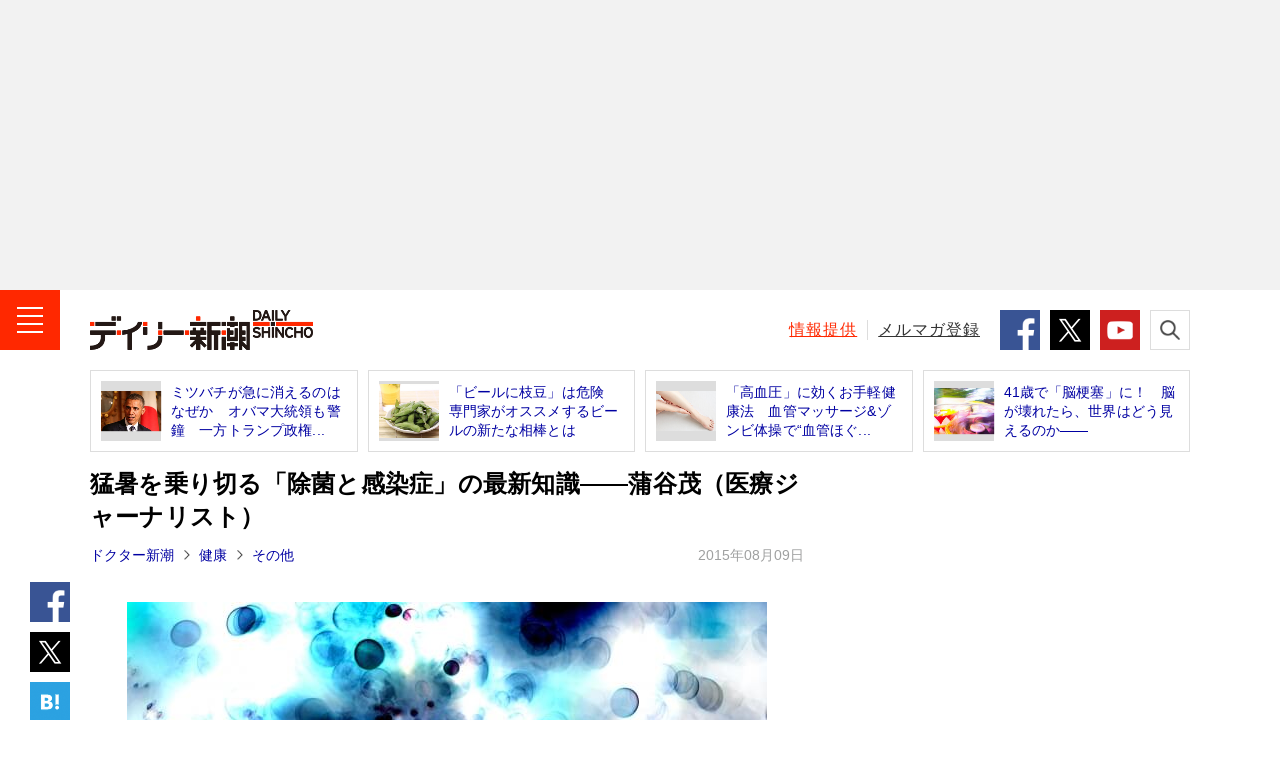

--- FILE ---
content_type: text/html; charset=UTF-8
request_url: https://www.dailyshincho.jp/article/2015/08090815/?all=1
body_size: 17235
content:
<!DOCTYPE html>
<html lang="ja">

<head>
  <meta charset="utf-8">
  <meta name="keywords" content="健康／医療／介護,科学,ウイルス,除菌／抗菌／殺菌,週刊新潮,デイリー新潮,ニュース,速報,週刊誌,国内,社会,政治,政治家,国際,中華人民共和国,中国,韓国,大韓民国,北朝鮮,芸能,エンタメ,子育て,野球,スポーツ,文芸,マンガ,ジャーナリズム,新潮社,shinchosha,出版社,本,書籍,単行本,新書,新潮新書,文庫,新潮文庫,イベント">
  <meta name="description" content="巷には除菌や抗菌、殺菌などの用語が氾濫し、まさに清潔ブームの真っ只中である。…">
    <meta name="robots" content="max-image-preview:large">
  <meta name="dailyshincho:fluct" content="健康／医療／介護,科学,ウイルス,除菌／抗菌／殺菌">
      <meta property="og:title" content="猛暑を乗り切る「除菌と感染症」の最新知識――蒲谷茂（医療ジャーナリスト）（全文） | デイリー新潮">
    <meta property="og:type" content="website">
  <meta property="og:url" content="https://www.dailyshincho.jp/article/2015/08090815/">
  <meta property="og:image" content="https://www.dailyshincho.com/wp-content/uploads/2015/08/1508090815_1.jpg">
  <meta property="og:description" content="巷には除菌や抗菌、殺菌などの用語が氾濫し、まさに清潔ブームの真っ只中である。…">
  <meta property="og:site_name" content="デイリー新潮">

  <meta name="twitter:card" content="summary_large_image" />
  <meta name="twitter:site" content="@dailyshincho" />

      <meta name="viewport" content="width=1200">
    <title>猛暑を乗り切る「除菌と感染症」の最新知識――蒲谷茂（医療ジャーナリスト）（全文） | デイリー新潮</title>

  <link rel="canonical" href="https://www.dailyshincho.jp/article/2015/08090815/">
  <link rel="next" href="https://www.dailyshincho.jp/article/2015/08090815/?all=1&amp;page=2">
  <script type="application/ld+json">
{
    "@context": "http://schema.org",
    "@type": "NewsArticle",
    "mainEntityOfPage": {
        "@type": "WebPage",
        "@id": "https://www.dailyshincho.jp/article/2015/08090815/"
    },
    "image": "https://www.dailyshincho.com/wp-content/uploads/2015/08/1508090815_1.jpg",
    "headline": "猛暑を乗り切る「除菌と感染症」の最新知識――蒲谷茂（医療ジャーナリスト）（全文）",
    "description": "巷には除菌や抗菌、殺菌などの用語が氾濫し、まさに清潔ブームの真っ只中である。…",
    "datePublished": "2015-08-09T08:15:00+0900",
    "dateModified": "2022-07-01T16:51:39+0900",
    "author": {
        "@type": "Organization",
        "name": "デイリー新潮編集部",
        "url": "https://www.dailyshincho.jp/about/",
        "sameAs": [
            "https://www.facebook.com/dailyshincho",
            "https://twitter.com/dailyshincho",
            "https://www.tiktok.com/@dailyshincho",
            "https://www.youtube.com/channel/UCKh1J1QmTFjWXKq6fETir1A"
        ]
    },
    "publisher": {
        "@type": "Organization",
        "name": "デイリー新潮",
        "logo": {
            "@type": "ImageObject",
            "url": "https://www.dailyshincho.jp/common/img/logo_ld-json.png",
            "width": 300,
            "height": 60
        }
    }
}  </script>

<script src="https://cdn.jsdelivr.net/npm/jquery@3.6.0/dist/jquery.min.js" integrity="sha256-/xUj+3OJU5yExlq6GSYGSHk7tPXikynS7ogEvDej/m4=" crossorigin="anonymous"></script>
<script src="https://cdn.jsdelivr.net/npm/jquery.cookie@1.4.1/jquery.cookie.min.js"></script>
<script src="/common/js/check_referrer.js"></script>
<script src="/common/js/ppid.js"></script>
      <script type="text/javascript">
      window.dataLayer = window.dataLayer || [];
      dataLayer.push({
        'id' : '18803',
        'title' : '猛暑を乗り切る「除菌と感染症」の最新知識――蒲谷茂（医療ジャーナリスト）',
        'titleWordCount' : 36,
        'permalink' : 'https://www.dailyshincho.jp/article/2015/08090815/',
        'pubDate' : '2015/08/09',
        'elapsedDays' : 3823,
        'pageType' : 'article',
        'pageNumber' : 1,
        'totalPage' : 3,
        'totalPhotoPage' : 1,
        'wordCount' : 5426,
        'pageWordCount' : 1881, 
        'eyecatch' : 'https://www.dailyshincho.com/wp-content/uploads/2015/08/1508090815_1.jpg',
        'photo' : '', 
        'mainCategory' : ['配信なし'],
        'category' : ['ドクター新潮','健康','その他','食・暮らし','週刊新潮','オピニオン'], 
        'tag' : ['健康／医療／介護','科学','ウイルス','除菌／抗菌／殺菌'],
        'sourceType' : [], 
        'series' : [''],
        'pic' : [], 
        'backnumber' : '2015年8月6日通巻3000号記念特大号',
        'author' : ['蒲谷茂（かばや・しげる）<br />1949年生まれ。健康雑誌の編集長を経てフリーに。著書に『測るだけで大丈夫』『歯は磨くだけでいいのか』『自宅で死にたい』など。']
      });
    </script>
    
<!--
 * Copyright 2023 Google LLC
 *
 * Licensed under the Apache License, Version 2.0 (the "License");
 * you may not use this file except in compliance with the License.
 * You may obtain a copy of the License at
 *
 *      https://www.apache.org/licenses/LICENSE-2.0
 *
 * Unless required by applicable law or agreed to in writing, software
 * distributed under the License is distributed on an "AS IS" BASIS,
 * WITHOUT WARRANTIES OR CONDITIONS OF ANY KIND, either express or implied.
 * See the License for the specific language governing permissions and
 * limitations under the License.
 -->

<!-- Tagsmith, v1.0.1 -->
<script>
(function(b,c){var e=[["test1",.05,.1],["test2",.15,.2],["test3",.25,.3],["test4",.35,.4],["test5",.45,.5],["test6",.533,.566,.599],["test7",.632,.665,.698],["test8",.732,.766,.8],["test9",.825,.85,.875,.9],["test10",.925,.95,.975,1]],g=function(){var d=parseFloat(localStorage.getItem("__tagsmith_ab_factor"));if(isNaN(d)||0>d||1<=d)d=Math.random(),localStorage.setItem("__tagsmith_ab_factor",d.toString());for(var a=0;a<e.length;a++)for(var k=e[a][0],f=1;f<e[a].length;f++)if(d<e[a][f])return k+"_"+
(1===f?"con":"exp"+(f-1));return null}(),h={};b[c]=b[c]||{};b[c].userVariant=function(){return g};b[c].enable=function(d,a){if("all"===a)return!0;if(a.lastIndexOf("_con")+4===a.length||h[a])return!1;h[a]=d;return g===a};b[c].getLogger=function(d,a){return!1};b[c].__debug=function(){return{AB_CONF:e}};g&&(b.googletag=b.googletag||{cmd:[]},c=function(){b.googletag.pubads().setTargeting("tagsmith_ab_variant",g)},b.googletag.cmd instanceof Array?b.googletag.cmd.unshift(c):b.googletag.cmd.push(c))})(window,
"__tagsmith");
</script>
<!-- End Tagsmith -->

    <!-- Google Tag Manager -->
    <script>
      (function(w, d, s, l, i) {
        w[l] = w[l] || [];
        w[l].push({
          'gtm.start': new Date().getTime(),
          event: 'gtm.js'
        });
        var f = d.getElementsByTagName(s)[0],
          j = d.createElement(s),
          dl = l != 'dataLayer' ? '&l=' + l : '';
        j.async = true;
        j.src =
          'https://www.googletagmanager.com/gtm.js?id=' + i + dl;
        f.parentNode.insertBefore(j, f);
      })(window, document, 'script', 'dataLayer', 'GTM-52Z7PD8');
    </script>
    <!-- End Google Tag Manager -->
  

  <script>
  (function(i,s,o,g,r,a,m){i['GoogleAnalyticsObject']=r;i[r]=i[r]||function(){
  (i[r].q=i[r].q||[]).push(arguments)},i[r].l=1*new Date();a=s.createElement(o),
  m=s.getElementsByTagName(o)[0];a.async=1;a.src=g;m.parentNode.insertBefore(a,m)
  })(window,document,'script','//www.google-analytics.com/analytics.js','ga');

  ga('create', 'UA-68049554-1', 'auto');
  ga('send', 'pageview');
  </script>

      <script async src="https://pagead2.googlesyndication.com/pagead/js/adsbygoogle.js"></script>

    <!-- flux -->
    <!-- Fluxタグ -->
    <script type="text/javascript">
      window.pbjs = window.pbjs || {};
      window.pbjs.que = window.pbjs.que || [];
    </script>
    <script async='async' src="https://flux-cdn.com/client/00687/dailyshincho_00793.min.js"></script>
    <!-- /Fluxタグ -->
    <!-- GoogleのDFP -->
    <script type="text/javascript">
      window.googletag = window.googletag || {};
      window.googletag.cmd = window.googletag.cmd || [];
    </script>
    <script async='async' src='https://securepubads.g.doubleclick.net/tag/js/gpt.js'></script>
    <!-- /GoogleのDFP -->
    <!-- Prebid -->
    <script type="text/javascript">
      window.fluxtag = {
        hbUnitPaths: [
                    '/545260871/dailyshincho_PC/ds_p_article_300x250_rectangle_maincolumn1st',
'/545260871/dailyshincho_PC/ds_p_article_300x600_rectangle_rightcolumn1st',
'/545260871/dailyshincho_PC/ds_p_article_336x280_rectangle_rightcolumn2nd',
'/545260871/dailyshincho_PC/ds_p_whole_336x280_rectangle_rightcolumn1st',
'/545260871/dailyshincho_PC/ds_p_whole_300x250_rectangle_leftbottom',
'/545260871/dailyshincho_PC/ds_p_whole_300x250_rectangle_rightbottom',                  ],
        readyBids: {
          prebid: false,
          amazon: false,
          google: false
        },
        failSafeTimeout: 3e3,
        isFn: function isFn(object) {
          var _t = 'Function';
          var toString = Object.prototype.toString;
          return toString.call(object) === '[object ' + _t + ']';
        },
        launchAdServer: function () {
          if (!fluxtag.readyBids.prebid || !fluxtag.readyBids.amazon) {
          return;
          }
          fluxtag.requestAdServer();
        },
        requestAdServer: function () {
          if (!fluxtag.readyBids.google) {
            fluxtag.readyBids.google = true;
            googletag.cmd.push(function () {
              if (!!(pbjs.setTargetingForGPTAsync) && fluxtag.isFn(pbjs.setTargetingForGPTAsync)) {
                pbjs.que.push(function () {
                  pbjs.setTargetingForGPTAsync();
                });
              }
              var hbSlots = [];
              googletag.pubads().getSlots().forEach(function(slot) {
                var unitPath = slot.getAdUnitPath();
                if (window.fluxtag.hbUnitPaths.indexOf(unitPath) !== -1) {
                  hbSlots.push(slot);
                }
              })
              googletag.pubads().refresh(hbSlots);
            });
          }
        }
      };
    </script>
    <!-- /Prebid -->
    <!-- DFP -->
    <script type="text/javascript">
      setTimeout(function() {
        fluxtag.requestAdServer();
      }, fluxtag.failSafeTimeout);
    </script>
    <!-- /DFP -->
    <!-- TAM -->
    <script type="text/javascript">
      ! function (a9, a, p, s, t, A, g) {
        if (a[a9]) return;

        function q(c, r) {
          a[a9]._Q.push([c, r])
        }
        a[a9] = {
          init: function () {
            q("i", arguments)
          },
          fetchBids: function () {
            q("f", arguments)
          },
          setDisplayBids: function () {},
          targetingKeys: function () {
            return []
          },
          _Q: []
        };
        A = p.createElement(s);
        A.async = !0;
        A.src = t;
        g = p.getElementsByTagName(s)[0];
        g.parentNode.insertBefore(A, g)
      }('apstag', window, document, 'script', '//c.amazon-adsystem.com/aax2/apstag.js');
      apstag.init({
        pubID: '5137', //【注意】発行されたpubID
        adServer: 'googletag',
        bidTimeout: 1e3 // 【注意】環境に合わせて数値をご設定してください
      });
      apstag.fetchBids({
        // TAM(UAM)を配信する広告枠を記入
        // 【注意】環境に合わせて枠情報をご設定してください
        slots: [{
                            slotID: 'div-gpt-ad-1603341801703-0',
            slotName: '/545260871/dailyshincho_PC/ds_p_article_300x250_rectangle_maincolumn1st',
            sizes: [
              [300, 250]
            ]
          }, {
            slotID: 'div-gpt-ad-1601545037709-0',
            slotName: '/545260871/dailyshincho_PC/ds_p_article_336x280_rectangle_rightcolumn2nd',
            sizes: [
              [300, 250],
              [336, 280]
            ]
          }, {
                            slotID: 'div-gpt-ad-1634705136316-0',
            slotName: '/545260871/dailyshincho_PC/ds_p_article_300x600_rectangle_rightcolumn1st',
            sizes: [
              [300, 250],
              [336, 280],
              [300, 600]
            ]
          }, {
                            slotID: 'div-gpt-ad-1600416596422-0',
            slotName: '/545260871/dailyshincho_PC/ds_p_whole_336x280_rectangle_rightcolumn1st',
            sizes: [
              [300, 250],
              [336, 280]]
          }, {
            slotID: 'div-gpt-ad-1602213113068-0',
            slotName: '/545260871/dailyshincho_PC/ds_p_whole_300x250_rectangle_leftbottom',
            sizes: [
            [300, 250]
            ]
          }, {
            slotID: 'div-gpt-ad-1602490384362-0',
            slotName: '/545260871/dailyshincho_PC/ds_p_whole_300x250_rectangle_rightbottom',
            sizes: [
            [300, 250]
            ]
        }]
      }, function (bids) {
        googletag.cmd.push(function () {
          apstag.setDisplayBids();
          // TAM(UAM)を呼び出す
          fluxtag.readyBids.amazon = true;
          fluxtag.launchAdServer();
        });
      });
    </script>
    <!-- //TAM -->
    <script type="text/javascript">
      googletag.cmd.push(function () {
        // add slot (defineSoltの記述）
          	
			googletag.defineSlot('/545260871/dailyshincho_PC/ds_p_article_970x250_billboard_1st', [970, 250], 'div-gpt-ad-1768291019937-0').addService(googletag.pubads());
		googletag.defineSlot('/545260871/dailyshincho_PC/ds_p_article_300x250_rectangle_maincolumn1st', [300, 250], 'div-gpt-ad-1603341801703-0').addService(googletag.pubads());

						
						
				googletag.defineSlot('/545260871/dailyshincho_PC/ds_p_whole_336x280_rectangle_rightcolumn1st', [[336, 280], [300, 250]], 'div-gpt-ad-1600416596422-0').addService(googletag.pubads());		
				googletag.defineSlot('/545260871/dailyshincho_PC/ds_p_article_336x280_rectangle_rightcolumn2nd', [[300, 250], [336, 280]], 'div-gpt-ad-1601545037709-0').addService(googletag.pubads());		
		googletag.defineSlot('/545260871/dailyshincho_PC/ds_p_article_300x600_rectangle_rightcolumn1st', [[300, 250], [336, 280], [300, 600]], 'div-gpt-ad-1634705136316-0').addService(googletag.pubads());

	

          
			
	

        googletag.pubads().enableSingleRequest();
        googletag.pubads().disableInitialLoad();

        if($.cookie('ppid_optout') == null){
          var ppid = $.cookie('ppid');
          if(ppid != null){
            googletag.pubads().setPublisherProvidedId(ppid);
          }
        }

                  googletag.pubads().setTargeting("pageType", "article");
                googletag.pubads().setTargeting("referrer_daily", cr.getKey());
        googletag.pubads().setTargeting("mode", "PC");
        googletag.enableServices();

        var nonHBSlots = [];
        googletag.pubads().getSlots().forEach(function(slot) {
          var unitPath = slot.getAdUnitPath()
          if (window.fluxtag.hbUnitPaths.indexOf(unitPath) === -1) {
              nonHBSlots.push(slot);
          }
        })
        // HB対象外の広告を取得する
        if (nonHBSlots.length > 0) {
          googletag.pubads().refresh(nonHBSlots);
        }
        
        // Prebidが呼び出せる状態の場合
        if (!!(window.pbFlux) && !!(window.pbFlux.prebidBidder) && fluxtag.isFn(window.pbFlux.prebidBidder)) {
          pbjs.que.push(function () {
            window.pbFlux.prebidBidder();
          });
        } else {
          // Prebidが呼び出せない場合、すぐにGAMを呼び出す
          fluxtag.readyBids.prebid = true;
          fluxtag.launchAdServer();
        }
      });
    </script>
  <!-- /flux -->

    

<script type="text/javascript">
  window._taboola = window._taboola || [];
      _taboola.push({article:'auto'});
      !function (e, f, u, i) {
    if (!document.getElementById(i)){
      e.async = 1;
      e.src = u;
      e.id = i;
      f.parentNode.insertBefore(e, f);
    }
  }(document.createElement('script'),
  document.getElementsByTagName('script')[0],
  '//cdn.taboola.com/libtrc/dailyshincho/loader.js',
  'tb_loader_script');
  if(window.performance && typeof window.performance.mark == 'function')
    {window.performance.mark('tbl_ic');}
</script>


  <link rel="shortcut icon" href="/favicon.ico">
  <link rel="apple-touch-icon" sizes="180x180" href="/apple-touch-icon.png">
  <link rel="icon" type="image/png" sizes="32x32" href="/favicon-32x32.png">
  <link rel="icon" type="image/png" sizes="16x16" href="/favicon-16x16.png">
  <link rel="manifest" href="/manifest.json">
  <meta name="msapplication-TileColor" content="#ffffff">
  <meta name="msapplication-TileImage" content="/mstile-150x150.png">
  <meta name="theme-color" content="#ffffff">

  <link rel="stylesheet" href="/common/css/style.min.css">
  <link rel="stylesheet" href="/common/css/daily.css">


</head>
  <body class="article" id="article">

		<!-- Google Tag Manager (noscript) -->
		<noscript><iframe src="https://www.googletagmanager.com/ns.html?id=GTM-52Z7PD8"
		height="0" width="0" style="display:none;visibility:hidden"></iframe></noscript>
		<!-- End Google Tag Manager (noscript) -->
<script src="//d.adlpo.com/842/2963/js/smartadlpo.js" type="text/javascript"></script>


<header class="l-header" id="js-header">
			      <aside class="c-box-ad--gray billbord-spacer">
        <!-- /545260871/dailyshincho_PC/ds_p_article_970x250_billboard_1st -->
        <div id="div-gpt-ad-1768291019937-0" style="min-width: 970px; min-height: 250px">
          <script>
            googletag.cmd.push(function () {
              googletag.display('div-gpt-ad-1768291019937-0');
            });
          </script>
        </div>
      </aside>
				<div class="l-header__contents">
		<div class="l-header__inner">
							<div class="l-header__logo"><a class="l-header__link" href="/"><img class="l-header__image" src="/common/img/logo.png" alt="デイリー新潮 - DAILY SHINCHO"></a></div>
						<button class="l-header__button--menu"><img class="l-header__image" src="/common/img/icon_menu.png" alt="メニュー"></button>
			
			<div class="l-header__right">
				<p class="l-header__text"><a class="l-header__link--red" href="/confidential/">情報提供</a></p>
				<p class="l-header__text"><a class="l-header__link" href="/mailmag/">メルマガ登録</a></p>
				<ul class="c-list-sns--sm">
					<li class="c-list-sns__item"><a class="c-list-sns__link--facebook" href="https://www.facebook.com/dailyshincho" target="_blank"><img class="c-list-sns__image" src="/common/img/icon_facebook.png" alt="Facebook" /></a></li>
					<li class="c-list-sns__item"><a class="c-list-sns__link--twitter" href="https://twitter.com/dailyshincho" target="_blank"><img class="c-list-sns__image" src="/common/img/icon_x_square.png" alt="X" /></a></li>
					<li class="c-list-sns__item"><a class="c-list-sns__link--youtube" href="https://www.youtube.com/channel/UCKh1J1QmTFjWXKq6fETir1A" target="_blank"><img class="c-list-sns__image" src="/common/img/icon_youtube.png" alt="YouTube" /></a></li>
				</ul>
				<button class="l-header__button--search"><img class="l-header__image" src="/common/img/icon_search.png" alt="検索"></button>
			</div>
		</div>
		<div class="p-search">
			<form class="p-search__form" role="search" action="/search/" method="get">
				<input class="p-search__input" type="search" id="kw" name="kw" placeholder="キーワードを検索">
				<button class="p-search__button" type="submit" id="searchsubmit"><img class="p-search__image" src="/common/img/icon_search.png" alt="検索"></button>
			</form>
		</div>
	</div>
</header>
<!-- /l-header -->

<!-- l-menu -->
<div class="l-menu" id="l-menu">
	<button class="l-menu__button"><img class="l-menu__image" src="/common/img/icon_close.png" alt="閉じる"></button>
	<div class="l-menu__contents">
				<p class="l-menu__logo"><a class="l-menu__link" href="/"><img class="l-menu__image" src="/common/img/logo.png" alt="デイリー新潮 - DAILY SHINCHO"></a></p>
				<nav class="l-menu__navigation">

			
			<p class="l-menu__item"><a class="l-menu__link js-top" href="/">トップ</a></p>
			<p class="l-menu__item"><a class="l-menu__link js-article" href="/article/">新着</a></p>
			<p class="l-menu__item"><a class="l-menu__link js-ranking" href="/ranking/">人気</a></p>
			<p class="l-menu__item"><a class="l-menu__link js-wadai" href="/tag/ニュース解説/">話題</a></p>
			<p class="l-menu__item"><a class="l-menu__link js-soci" href="/dom/soci/">社会</a></p>
			<p class="l-menu__item"><a class="l-menu__link js-pol" href="/dom/pol/">政治</a></p>
			<p class="l-menu__item"><a class="l-menu__link js-int" href="/int/">国際</a></p>
			<p class="l-menu__item"><a class="l-menu__link js-ent" href="/ent/">エンタメ</a></p>
			<p class="l-menu__item"><a class="l-menu__link js-life" href="/life/">ライフ</a></p>
			<p class="l-menu__item"><a class="l-menu__link js-bus" href="/bus/">ビジネス</a></p>
			<p class="l-menu__item"><a class="l-menu__link js-spo" href="/spo/">スポーツ</a></p>
			<p class="l-menu__item"><a class="l-menu__link js-spe" href="/spe_list/">連載</a></p>
			<p class="l-menu__item"><a class="l-menu__link js-freemanga" href="/freemanga/">無料マンガ</a></p>
			<p class="l-menu__item"><a class="l-menu__link js-drshincho" href="/drshincho/">ドクター新潮</a></p>
			<p class="l-menu__item"><a class="l-menu__link c-icon-provide" href="/confidential/">「週刊新潮」に情報提供する</a></p>
		</nav>

		<dl class="l-menu__box">
			<dt class="l-menu__title">デイリー新潮をフォローする</dt>
			<dd class="c-list-sns--md">
				<div class="c-list-sns__item"><a class="c-list-sns__link--facebook" href="https://www.facebook.com/dailyshincho" target="_blank"><img class="c-list-sns__image" src="/common/img/icon_facebook.png" alt="Facebook" /></a></div>
				<div class="c-list-sns__item"><a class="c-list-sns__link--twitter" href="https://twitter.com/dailyshincho" target="_blank"><img class="c-list-sns__image" src="/common/img/icon_x_square.png" alt="X" /></a></div>
				<div class="c-list-sns__item"><a class="c-list-sns__link--ticktok" href="https://www.tiktok.com/@dailyshincho" target="_blank"><img class="c-list-sns__image" src="/common/img/icon_tiktok.gif" alt="TikTok" /></a></div>
				<div class="c-list-sns__item"><a class="c-list-sns__link--youtube" href="https://www.youtube.com/channel/UCKh1J1QmTFjWXKq6fETir1A" target="_blank"><img class="c-list-sns__image" src="/common/img/icon_youtube.png" alt="YouTube" /></a></div>
			</dd>
		</dl>
		<dl class="l-menu__box">
			<dt class="l-menu__title">「週刊新潮」の発売前日に<strong class="l-menu__strong">速報</strong>が届く！</dt>
			<dd class="l-menu__entry"><a class="l-menu__link c-icon-mail" href="/mailmag/">メールマガジン登録</a></dd>
		</dl>
		<p class="l-menu__text"><a class="l-menu__link" href="/about/">デイリー新潮とは？</a></p>
		<p class="l-menu__text"><a class="l-menu__link" href="https://reg31.smp.ne.jp/regist/is?SMPFORM=lhph-ojthq-e826e76271dd0d395f1c80d45b78401a" target="_blank">広告掲載について</a></p>
		<p class="l-menu__text"><a class="l-menu__link" href="https://reg31.smp.ne.jp/regist/is?SMPFORM=lhph-ojsem-02320691cc60eae5202412d0cd43933a" target="_blank">お問い合わせ</a></p>
		<p class="l-menu__text"><a class="l-menu__link" href="/copyright/">著作権・リンクについて</a></p>
		<p class="l-menu__text"><a class="l-menu__link" href="/copyright/#order">ご購入について</a></p>
		<p class="l-menu__text"><a class="l-menu__link" href="https://www.shinchosha.co.jp/help/menseki.html" target="_blank">免責事項</a></p>
		<p class="l-menu__text"><a class="l-menu__link" href="https://www.shinchosha.co.jp/help/policy_j.html" target="_blank">プライバシーポリシー</a></p>
		<p class="l-menu__text"><a class="l-menu__link" href="/datapolicy/">データポリシー</a></p>
		<p class="l-menu__text"><a class="l-menu__link" href="https://www.shinchosha.co.jp/info/" target="_blank">運営：株式会社新潮社</a></p>
		<p class="l-menu__copyright"><small class="l-menu__small">Copyright © SHINCHOSHA All Rights Reserved.<br>すべての画像・データについて無断転用・無断転載を禁じます。</small></p>
	</div>
</div>
<!-- l-container -->
<div class="l-container">



<!-- l-contents -->
<aside class="l-contents">
<ul class="c-list-article--border">
<li class="c-list-article__item"><a class="c-list-article__link" href="https://www.dailyshincho.jp/article/2018/06210731/?all=1">
<div class="c-list-article__thumbnail"><img class="c-list-article__image" src="https://www.dailyshincho.com/wp-content/uploads/2018/06/1806250731_2-345x231.jpg" alt=""></div>
<p class="c-list-article__caption">ミツバチが急に消えるのはなぜか　オバマ大統領も警鐘　一方トランプ政権...</p></a></li>
<li class="c-list-article__item"><a class="c-list-article__link" href="https://www.dailyshincho.jp/article/2015/08250700/">
<div class="c-list-article__thumbnail"><img class="c-list-article__image" src="/image/banner/15/08250700.jpg" alt=""></div>
<p class="c-list-article__caption">「ビールに枝豆」は危険　専門家がオススメするビールの新たな相棒とは</p></a></li>
<li class="c-list-article__item"><a class="c-list-article__link" href="https://www.dailyshincho.jp/article/2017/08130802/">
<div class="c-list-article__thumbnail"><img class="c-list-article__image" src="https://www.dailyshincho.com/wp-content/uploads/2017/08/1708130802_1.jpg" alt=""></div>
<p class="c-list-article__caption">「高血圧」に効くお手軽健康法　血管マッサージ&ゾンビ体操で“血管ほぐ...</p></a></li>
<li class="c-list-article__item"><a class="c-list-article__link" href="https://www.dailyshincho.jp/article/2016/06240603/?all=1">
<div class="c-list-article__thumbnail"><img class="c-list-article__image" src="https://www.dailyshincho.com/wp-content/uploads/2016/06/1809031800_1-345x259.jpg" alt=""></div>
<p class="c-list-article__caption">41歳で「脳梗塞」に！　脳が壊れたら、世界はどう見えるのか――</p></a></li>
</ul>
</aside>
<!-- /l-contents -->

<!-- l-contents -->
<div class="l-contents">
<!-- l-contents__main -->
<main class="l-contents__main">
<!-- l-contents__article -->
<article class="l-contents__article">

<h1 class="c-title--single">猛暑を乗り切る「除菌と感染症」の最新知識――蒲谷茂（医療ジャーナリスト）</h1>

<div class="c-text-date">
	<p class="c-text-date__left">
			<strong class="c-text-date__strong"><a href="/drshincho/">ドクター新潮</a></strong>
							<strong class="c-text-date__strong"><a href="https://www.dailyshincho.jp/drshincho/health/">健康</a></strong>	<strong class="c-text-date__strong"><a href="https://www.dailyshincho.jp/drshincho/health/health_etc/">その他</a></strong>		</p>
	<time datetime="2015-08-09T08:15:00+09:00" itemprop="datePublished" class="c-text-date__right">2015年08月09日</time>
	</div>
<ul class="c-list-sns--vertical">
<li class="c-list-sns__item"><a class="c-list-sns__link--facebook" href="https://www.facebook.com/share.php?u=https://www.dailyshincho.jp/article/2015/08090815/" target="_blank"><img class="c-list-sns__image" src="/common/img/icon_facebook.png" alt="シェア"/></a></li>
<li class="c-list-sns__item"><a class="c-list-sns__link--twitter" href="https://twitter.com/intent/tweet?url=https://www.dailyshincho.jp/article/2015/08090815/&text=%E7%8C%9B%E6%9A%91%E3%82%92%E4%B9%97%E3%82%8A%E5%88%87%E3%82%8B%E3%80%8C%E9%99%A4%E8%8F%8C%E3%81%A8%E6%84%9F%E6%9F%93%E7%97%87%E3%80%8D%E3%81%AE%E6%9C%80%E6%96%B0%E7%9F%A5%E8%AD%98%E2%80%95%E2%80%95%E8%92%B2%E8%B0%B7%E8%8C%82%EF%BC%88%E5%8C%BB%E7%99%82%E3%82%B8%E3%83%A3%E3%83%BC%E3%83%8A%E3%83%AA%E3%82%B9%E3%83%88%EF%BC%89&hashtags=デイリー新潮" target="_blank"><img class="c-list-sns__image" src="/common/img/icon_x_square.png" alt="ポスト"/></a></li>
<!--<li class="c-list-sns__item"><a class="c-list-sns__link--google" href="https://plus.google.com/share?url=https://www.dailyshincho.jp/article/2015/08090815/" target="_blank"><img class="c-list-sns__image" src="/common/img/icon_google.png" alt="共有"/></a></li>-->
<li class="c-list-sns__item"><a href="https://b.hatena.ne.jp/entry/https://www.dailyshincho.jp/article/2015/08090815/" class="c-list-sns__link--hatena" data-hatena-bookmark-title="%E7%8C%9B%E6%9A%91%E3%82%92%E4%B9%97%E3%82%8A%E5%88%87%E3%82%8B%E3%80%8C%E9%99%A4%E8%8F%8C%E3%81%A8%E6%84%9F%E6%9F%93%E7%97%87%E3%80%8D%E3%81%AE%E6%9C%80%E6%96%B0%E7%9F%A5%E8%AD%98%E2%80%95%E2%80%95%E8%92%B2%E8%B0%B7%E8%8C%82%EF%BC%88%E5%8C%BB%E7%99%82%E3%82%B8%E3%83%A3%E3%83%BC%E3%83%8A%E3%83%AA%E3%82%B9%E3%83%88%EF%BC%89" data-hatena-bookmark-layout="simple" title="%E7%8C%9B%E6%9A%91%E3%82%92%E4%B9%97%E3%82%8A%E5%88%87%E3%82%8B%E3%80%8C%E9%99%A4%E8%8F%8C%E3%81%A8%E6%84%9F%E6%9F%93%E7%97%87%E3%80%8D%E3%81%AE%E6%9C%80%E6%96%B0%E7%9F%A5%E8%AD%98%E2%80%95%E2%80%95%E8%92%B2%E8%B0%B7%E8%8C%82%EF%BC%88%E5%8C%BB%E7%99%82%E3%82%B8%E3%83%A3%E3%83%BC%E3%83%8A%E3%83%AA%E3%82%B9%E3%83%88%EF%BC%89" target="_blank"><img class="c-list-sns__image" src="/common/img/icon_hatena.png" alt="ブックマーク"/></a></li>
</ul>

    
            <div class="p-block">
        


        
        
            
            <div class="c-box-photo--horizon_02 js-photo">
                <a class="c-box-photo__link" href="https://www.dailyshincho.jp/article/2015/08090815/?photo=1">
                    <div class="c-box-photo__thumbnail"><img class="c-box-photo__image" src="https://www.dailyshincho.com/wp-content/uploads/2015/08/1508090815_1.jpg" alt="1508090815_1"></div>
                    <p class="c-box-photo__caption">（<span class="c-icon-camera">他の写真を見る</span>）</p>
                </a>
            </div>


            

            
                <div class="p-block__side--lg">

                    
                                        
                                                                        <div class="c-box-ad">
																<div id='div-gpt-ad-1603341801703-0'>
  <script>
    googletag.cmd.push(function() { googletag.display('div-gpt-ad-1603341801703-0'); });
  </script>
</div>								                            </div>
                                            
                </div>

            
                                        
                            <p>　巷には除菌や抗菌、殺菌などの用語が氾濫し、まさに清潔ブームの真っ只中である。が、いつ何時、市販のグッズでは太刀打ちできない感染症が襲いかかるやも知れない。予防に万全を期し、猛暑を乗り切るための最新知識を、医療ジャーナリストの蒲谷茂氏がお伝えする。</p>
<p>　＊＊＊</p>
<p>　私たち日本人は、とにかくきれい好きです。台所のまな板やスポンジは除菌しないとダメ、寝具はしっかり殺菌しましょう、電車のつり革は抗菌仕様――。生活用品から公共機関に至るまで、潔癖症の国民性はそこかしこに表れています。</p>
            
            
                
                                        
                
            

            
                                                            
    
    


        
        

            
                                        
                            <p>　1980年代から、繊維製品、プラスチックやタイルなどに「抗菌加工」が施されるようになりました。90年代には一種のブームとなり、経産省のデータによれば、96年に6092億円だった抗菌加工製品の市場は、2003年には8603億円と、7年間で約1・4倍に成長。現在では、すでに1兆円を超えているとみられています。</p>
<p>　北里大学医学部の笹原武志講師（微生物学）によれば、</p>
<p>「『抗菌』とは、医学的には細菌の増殖を抑える作用を指します。増殖を止めるのは『静菌』で、『殺菌』は文字通り細菌を殺すこと。サンプルとなる対象物に付着する細菌の数を時間の経過とともに調べ、ある程度の数が減っていれば抗菌作用があるといえます。その数が増えていなければ静菌、ゼロになっていれば殺菌の作用が認められることになります」</p>
<p>　薬事法で定められる消毒薬などの医薬品や、薬用せっけんなど医薬部外品においては、「殺菌」の表現が用いられますが、洗剤や漂白剤などの雑貨品には使うことができません。そこで、増殖可能な菌を有効数減少させるという意味の「除菌」が登場します。</p>
<p>　家庭用合成洗剤のうち、台所用と住宅用については06年、洗濯用洗剤については13年、除菌効果のない製品と比べて黄色ブドウ球菌と大腸菌の生菌数を100分の1以下にさせるという「除菌基準」が、公正取引委員会によって承認されるに至りました。</p>
<p>　一方で、細菌を蛇蝎のごとく嫌いながら、私たちの体内には細胞よりはるかに多い、およそ1000兆個の細菌が棲みついています。中には腸内の「善玉菌」など、健康を保つ上で不可欠な菌もあり、よって共存が肝要なのですが、体内で悪さをする細菌は、極力なくしたいものです。</p>
<p>　身近では、そうした“悪”の代表として口腔内に棲息する「虫歯菌」「歯周病菌」が挙げられます。古来、人類が最も悩まされてきた病気といっても過言ではありません。それでも歯科で、</p>
<p>〈菌の検査をしましょう〉</p>
<p>〈菌をなくしていきます〉</p>
<p>　などと言われた経験は殆どないはず。何故なら従来、それらの菌を減らすことが重要だとは考えられてこなかったからです。</p>
<p>　国内で最初となる「除菌外来」を13年4月に開設した、鶴見大学歯学部の花田信弘教授は、</p>
<p>「虫歯も歯周病も、歯の表面で起こる病気なので、表面の細菌を減らすことが何よりも重要です」</p>
<p>　赤ちゃんには歯がないのでそもそも虫歯菌はいません。ところが歯が生え、お父さんお母さんと接しているうち、両親の菌が口の中に移される。これが感染の仕組みです。</p>
<p>「かつて北欧で151名のお母さんを対象に、歯を徹底的に磨いて赤ちゃんに接してもらうという実験が行われました。その結果、成長した子どもの虫歯が半分に減ったのです」（同）</p>
<p>　日常生活では他人との接触があるため、人を介して感染する虫歯菌や歯周病菌を100％防ぐことは難しい。肝心なのは、前述したように歯の表面の菌を減らしていくことで、それには「3DS」（デンタル・ドラッグ・デリバリー・システム）と呼ばれる方法がきわめて効果的です。</p>
<p>「まずは歯型をとるため、樹脂でマウスピース状の『トレー』を作ります。次にその内側に抗菌剤やフッ素ジェルを塗り、5～10分間、歯にはめたままの状態で待ちます。すると、表面についた虫歯菌がなくなり、歯周病菌も減らすことができるのです。トレーは、すすぐだけで繰り返し使用が可能です」（同）</p>
<p>　花田教授らのチームが手掛けた実験では、3DSによって24万3000個の虫歯菌を、わずか780個にまで減らすことに成功。昨年、インドで開かれた世界歯科連盟の会議でも、その成果が報告されました。</p>
<p>　口腔内の細菌は、放置しておくとアルツハイマーや糖尿病などの原因にもなり得ます。栄養、運動、休息という病気の根本療法に加え、歯の除菌がより重要になってきているのです。</p>
            
            

            
                                        <p class="c-text-next"><a class="c-text-next__link" href="https://www.dailyshincho.jp/article/2015/08090815/?all=1&page=2"><span class="c-text-next__left">次ページ：</span>■あなどれない蚊</a></p>

<p class="p-pagination">
<span class="p-pagination__link--disable c-icon-arrow--first"></span><span class="p-pagination__link--disable c-icon-arrow--prev">前へ</span>

<span class="p-pagination__link--current">1</span>
<a class="p-pagination__link" href="https://www.dailyshincho.jp/article/2015/08090815/?all=1&page=2">2</a>
<a class="p-pagination__link" href="https://www.dailyshincho.jp/article/2015/08090815/?all=1&page=3">3</a>

<a class="p-pagination__link c-icon-arrow--next" href="https://www.dailyshincho.jp/article/2015/08090815/?all=1&page=2">次へ</a><a class="p-pagination__link c-icon-arrow--last" href="https://www.dailyshincho.jp/article/2015/08090815/?all=1&page=3"></a>
</p>
<p class="c-text-page">[1/3ページ]</p>
                                                        </div>
    



<ul class="c-list-sns--horizon c-list-sns--articleHorizon">

<li class="c-list-sns__item">
<a class="c-list-sns__link--facebook" href="https://www.facebook.com/share.php?u=https://www.dailyshincho.jp/article/2015/08090815/" target="_blank"><img src="/common/img/sns_icon_facebook.svg" alt="シェア"></a>
</li>

<li class="c-list-sns__item"><a class="c-list-sns__link--twitter" href="https://twitter.com/intent/tweet?url=https://www.dailyshincho.jp/article/2015/08090815/&text=%E7%8C%9B%E6%9A%91%E3%82%92%E4%B9%97%E3%82%8A%E5%88%87%E3%82%8B%E3%80%8C%E9%99%A4%E8%8F%8C%E3%81%A8%E6%84%9F%E6%9F%93%E7%97%87%E3%80%8D%E3%81%AE%E6%9C%80%E6%96%B0%E7%9F%A5%E8%AD%98%E2%80%95%E2%80%95%E8%92%B2%E8%B0%B7%E8%8C%82%EF%BC%88%E5%8C%BB%E7%99%82%E3%82%B8%E3%83%A3%E3%83%BC%E3%83%8A%E3%83%AA%E3%82%B9%E3%83%88%EF%BC%89&hashtags=デイリー新潮" target="_blank"><img src="/common/img/icon_x_round.svg" alt="ポスト"></a>
</li>

<li class="c-list-sns__item">
<a href="https://b.hatena.ne.jp/entry/https://www.dailyshincho.jp/article/2015/08090815/" class="c-list-sns__link--hatena" data-hatena-bookmark-title="%E7%8C%9B%E6%9A%91%E3%82%92%E4%B9%97%E3%82%8A%E5%88%87%E3%82%8B%E3%80%8C%E9%99%A4%E8%8F%8C%E3%81%A8%E6%84%9F%E6%9F%93%E7%97%87%E3%80%8D%E3%81%AE%E6%9C%80%E6%96%B0%E7%9F%A5%E8%AD%98%E2%80%95%E2%80%95%E8%92%B2%E8%B0%B7%E8%8C%82%EF%BC%88%E5%8C%BB%E7%99%82%E3%82%B8%E3%83%A3%E3%83%BC%E3%83%8A%E3%83%AA%E3%82%B9%E3%83%88%EF%BC%89" data-hatena-bookmark-layout="simple" title="%E7%8C%9B%E6%9A%91%E3%82%92%E4%B9%97%E3%82%8A%E5%88%87%E3%82%8B%E3%80%8C%E9%99%A4%E8%8F%8C%E3%81%A8%E6%84%9F%E6%9F%93%E7%97%87%E3%80%8D%E3%81%AE%E6%9C%80%E6%96%B0%E7%9F%A5%E8%AD%98%E2%80%95%E2%80%95%E8%92%B2%E8%B0%B7%E8%8C%82%EF%BC%88%E5%8C%BB%E7%99%82%E3%82%B8%E3%83%A3%E3%83%BC%E3%83%8A%E3%83%AA%E3%82%B9%E3%83%88%EF%BC%89" target="_blank"><img src="/common/img/sns_icon_hatena-bookmark.svg" alt="ブックマーク"></a>
</li>
<li class="c-list-sns__item"><a class="c-list-sns__link--comment" href="#c-article_comment">
<img src="/common/img/sns_icon_comments.svg" alt="コメント">
<span class="c-comment_count">0</span>
</a>
</li>
</ul>
</article>
<!-- /l-contents__article -->



<!-- l-contents__aside -->
<aside class="l-contents__aside">

<div id="taboola-below-article-thumbnails-pc-1"></div>
<script type="text/javascript">
	window._taboola = window._taboola || [];
	_taboola.push({
	mode: 'alternating-thumbnails-a',
	container: 'taboola-below-article-thumbnails-pc-1',
	placement: 'Below Article Thumbnails PC 1',
	target_type: 'mix'
	});
</script>






<!-- l-contents__section -->
<section class="l-contents__section">
<h4 class="c-title--section">あわせて読みたい関連本</h4>
<ul class="c-list-book">


<li class="c-list-book__item">
<div class="c-list-book__thumbnail"><a class="c-list-book__link" href="http://www.amazon.co.jp/gp/product/4101410321/ref=as_li_qf_sp_asin_tl?ie=UTF8&amp;camp=247&amp;creative=1211&amp;creativeASIN=4101410321&amp;linkCode=as2&amp;tag=dshinchoweb-22" target="_blank"><img class="c-list-book__image" src="/app/amazon_image/api/image/4101410321_m.jpg" alt="1"></a></div>
<p class="c-list-book__caption">
<a class="c-list-book__link" href="http://www.amazon.co.jp/gp/product/4101410321/ref=as_li_qf_sp_asin_tl?ie=UTF8&amp;camp=247&amp;creative=1211&amp;creativeASIN=4101410321&amp;linkCode=as2&amp;tag=dshinchoweb-22" target="_blank">
<strong class="c-list-book__caption--strong">『免疫学個人授業』<br></strong>
</a>
<a class="c-list-book__link" href="http://www.amazon.co.jp/gp/product/4101410321/ref=as_li_qf_sp_asin_tl?ie=UTF8&camp=247&creative=1211&creativeASIN=4101410321&linkCode=as2&tag=dshinchoweb-22" target="_blank">多田 富雄</a><span class="c-list-book__no-link"> 著</span>／<a class="c-list-book__link" href="http://www.amazon.co.jp/gp/product/4101410321/ref=as_li_qf_sp_asin_tl?ie=UTF8&camp=247&creative=1211&creativeASIN=4101410321&linkCode=as2&tag=dshinchoweb-22" target="_blank">南 伸坊</a><span class="c-list-book__no-link"> 著</span></p>

<div class="c-list-book__button">
<p class="c-button-buy c-icon-triangle js-drop">ネット書店で購入する</p>
<ul class="c-list-shop">
<li class="c-list-shop__item">
<a href="http://www.amazon.co.jp/gp/product/4101410321/ref=as_li_qf_sp_asin_tl?ie=UTF8&camp=247&creative=1211&creativeASIN=4101410321&linkCode=as2&tag=dshinchoweb-22" target="_blank">
<img class="c-list-shop__image" src="/common/img/btn_netshop_01.png" alt="amazon.co.jp"></a>
</li>
<li class="c-list-shop__item">
<a href="http://hb.afl.rakuten.co.jp/hgc/145b87b8.3b2c2382.145b87b9.4802d005/?pc=http%3A%2F%2Fbooks.rakuten.co.jp%2Frdt%2Fitem%2F%3Fsid%3D213310%26sno%3DISBN%3A9784101410326&m=http%3A%2F%2Fbooks.rakuten.co.jp%2Frdt%2Fitem%2F%3Fsid%3D213310%26sno%3DISBN%3A9784101410326" target="_blank">
<img class="c-list-shop__image" src="/common/img/btn_netshop_02.png" alt="楽天ブックス"></a>
</li>
<li class="c-list-shop__item">
<a href="//ck.jp.ap.valuecommerce.com/servlet/referral?sid=3273660&pid=883847295&vc_url=http%3A%2F%2F7net.omni7.jp%2Fdetail_isbn%2F9784101410326" target="_blank">
<img src="//ad.jp.ap.valuecommerce.com/servlet/gifbanner?sid=3273660&pid=883847295" height="1" width="1" border="0" class="beacon" />
<img class="c-list-shop__image" src="/common/img/btn_netshop_03.png" alt="7 net shopping"></a>
</li>
<li class="c-list-shop__item">
<a href="//ck.jp.ap.valuecommerce.com/servlet/referral?sid=3273660&pid=883847314&vc_url=https%3A%2F%2Fwww.kinokuniya.co.jp%2Ff%2Fdsg-01-9784101410326" target="_blank">
<img src="//ad.jp.ap.valuecommerce.com/servlet/gifbanner?sid=3273660&pid=883847314" height="1" width="1" border="0" class="beacon" />
<img class="c-list-shop__image" src="/common/img/btn_netshop_05.png" alt="紀伊國屋書店"></a>
</li>
<!-- No.359 コメントアウト 20200909
<li class="c-list-shop__item">
<a href="https://px.a8.net/svt/ejp?a8mat=35AW7G+2CJKOI+3TDU+BW0YB&a8ejpredirect=https%3A%2F%2Fwww.e-hon.ne.jp%2Fbec%2FSA%2FDetail%3FrefBook%3D9784101410326" target="_blank">
<img class="c-list-shop__image" src="/common/img/btn_netshop_07.png" alt="e-hon"></a>
</li>
-->
<li class="c-list-shop__item">
<a href="http://click.linksynergy.com/fs-bin/click?id=*pGj9qydd3o&subid=&offerid=314039.1&type=10&tmpid=1161&RD_PARM1=http%253A%252F%252Fwww.hmv.co.jp%252Fsearch%252Fsearchresults.asp%253Fisbn%253D9784101410326" target="_blank">
<img class="c-list-shop__image" src="/common/img/btn_netshop_08.png" alt="HMV BOOKS"></a>
</li>
<li class="c-list-shop__item">
<a href="//ck.jp.ap.valuecommerce.com/servlet/referral?sid=3273660&pid=883847315&vc_url=http%3A%2F%2Fhonto.jp%2Fisbn%2F9784101410326.html%3Fsrchf%3D1" target="_blank">
<img src="//ad.jp.ap.valuecommerce.com/servlet/gifbanner?sid=3273660&pid=883847315" height="1" width="1" border="0" class="beacon" />
<img class="c-list-shop__image" src="/common/img/btn_netshop_09.png" alt="honto"></a>
</li>
</ul>
</div>
</li>


<li class="c-list-book__item">
<div class="c-list-book__thumbnail"><a class="c-list-book__link" href="http://www.amazon.co.jp/gp/product/4101350310/ref=as_li_qf_sp_asin_tl?ie=UTF8&amp;camp=247&amp;creative=1211&amp;creativeASIN=4101350310&amp;linkCode=as2&amp;tag=dshinchoweb-22" target="_blank"><img class="c-list-book__image" src="/app/amazon_image/api/image/4101350310_m.jpg" alt="2"></a></div>
<p class="c-list-book__caption">
<a class="c-list-book__link" href="http://www.amazon.co.jp/gp/product/4101350310/ref=as_li_qf_sp_asin_tl?ie=UTF8&amp;camp=247&amp;creative=1211&amp;creativeASIN=4101350310&amp;linkCode=as2&amp;tag=dshinchoweb-22" target="_blank">
<strong class="c-list-book__caption--strong">『病気は自分で治す』<br></strong>
</a>
<a class="c-list-book__link" href="http://www.amazon.co.jp/gp/product/4101350310/ref=as_li_qf_sp_asin_tl?ie=UTF8&camp=247&creative=1211&creativeASIN=4101350310&linkCode=as2&tag=dshinchoweb-22" target="_blank">安保 徹</a><span class="c-list-book__no-link"> 著</span></p>

<div class="c-list-book__button">
<p class="c-button-buy c-icon-triangle js-drop">ネット書店で購入する</p>
<ul class="c-list-shop">
<li class="c-list-shop__item">
<a href="http://www.amazon.co.jp/gp/product/4101350310/ref=as_li_qf_sp_asin_tl?ie=UTF8&camp=247&creative=1211&creativeASIN=4101350310&linkCode=as2&tag=dshinchoweb-22" target="_blank">
<img class="c-list-shop__image" src="/common/img/btn_netshop_01.png" alt="amazon.co.jp"></a>
</li>
<li class="c-list-shop__item">
<a href="http://hb.afl.rakuten.co.jp/hgc/145b87b8.3b2c2382.145b87b9.4802d005/?pc=http%3A%2F%2Fbooks.rakuten.co.jp%2Frdt%2Fitem%2F%3Fsid%3D213310%26sno%3DISBN%3A9784101350318&m=http%3A%2F%2Fbooks.rakuten.co.jp%2Frdt%2Fitem%2F%3Fsid%3D213310%26sno%3DISBN%3A9784101350318" target="_blank">
<img class="c-list-shop__image" src="/common/img/btn_netshop_02.png" alt="楽天ブックス"></a>
</li>
<li class="c-list-shop__item">
<a href="//ck.jp.ap.valuecommerce.com/servlet/referral?sid=3273660&pid=883847295&vc_url=http%3A%2F%2F7net.omni7.jp%2Fdetail_isbn%2F9784101350318" target="_blank">
<img src="//ad.jp.ap.valuecommerce.com/servlet/gifbanner?sid=3273660&pid=883847295" height="1" width="1" border="0" class="beacon" />
<img class="c-list-shop__image" src="/common/img/btn_netshop_03.png" alt="7 net shopping"></a>
</li>
<li class="c-list-shop__item">
<a href="//ck.jp.ap.valuecommerce.com/servlet/referral?sid=3273660&pid=883847314&vc_url=https%3A%2F%2Fwww.kinokuniya.co.jp%2Ff%2Fdsg-01-9784101350318" target="_blank">
<img src="//ad.jp.ap.valuecommerce.com/servlet/gifbanner?sid=3273660&pid=883847314" height="1" width="1" border="0" class="beacon" />
<img class="c-list-shop__image" src="/common/img/btn_netshop_05.png" alt="紀伊國屋書店"></a>
</li>
<!-- No.359 コメントアウト 20200909
<li class="c-list-shop__item">
<a href="https://px.a8.net/svt/ejp?a8mat=35AW7G+2CJKOI+3TDU+BW0YB&a8ejpredirect=https%3A%2F%2Fwww.e-hon.ne.jp%2Fbec%2FSA%2FDetail%3FrefBook%3D9784101350318" target="_blank">
<img class="c-list-shop__image" src="/common/img/btn_netshop_07.png" alt="e-hon"></a>
</li>
-->
<li class="c-list-shop__item">
<a href="http://click.linksynergy.com/fs-bin/click?id=*pGj9qydd3o&subid=&offerid=314039.1&type=10&tmpid=1161&RD_PARM1=http%253A%252F%252Fwww.hmv.co.jp%252Fsearch%252Fsearchresults.asp%253Fisbn%253D9784101350318" target="_blank">
<img class="c-list-shop__image" src="/common/img/btn_netshop_08.png" alt="HMV BOOKS"></a>
</li>
<li class="c-list-shop__item">
<a href="//ck.jp.ap.valuecommerce.com/servlet/referral?sid=3273660&pid=883847315&vc_url=http%3A%2F%2Fhonto.jp%2Fisbn%2F9784101350318.html%3Fsrchf%3D1" target="_blank">
<img src="//ad.jp.ap.valuecommerce.com/servlet/gifbanner?sid=3273660&pid=883847315" height="1" width="1" border="0" class="beacon" />
<img class="c-list-shop__image" src="/common/img/btn_netshop_09.png" alt="honto"></a>
</li>
</ul>
</div>
</li>
</ul>
</section>
<!-- /l-contents__section -->



<div class="c-box-ad--space taboola-split-01">
	
</div>






<!-- l-contents__section -->
<section class="l-container__section taboola-split-02">
<h4 class="c-title--section">こんな記事も読まれています</h4>
<ul class="c-list-article">
<li class="c-list-article__item"><a class="c-list-article__link" href="https://www.dailyshincho.jp/article/2018/06210731/?all=1">
<div class="c-list-article__thumbnail"><img class="c-list-article__image" src="https://www.dailyshincho.com/wp-content/uploads/2018/06/1806250731_2-345x231.jpg" alt=""></div>
<p class="c-list-article__caption">ミツバチが急に消えるのはなぜか　オバマ大統領も警鐘　一方トランプ政権は……</p></a></li>
<li class="c-list-article__item"><a class="c-list-article__link" href="https://www.dailyshincho.jp/article/2015/08250700/">
<div class="c-list-article__thumbnail"><img class="c-list-article__image" src="/image/banner/15/08250700.jpg" alt=""></div>
<p class="c-list-article__caption">「ビールに枝豆」は危険　専門家がオススメするビールの新たな相棒とは</p></a></li>
<li class="c-list-article__item"><a class="c-list-article__link" href="https://www.dailyshincho.jp/article/2017/08130802/">
<div class="c-list-article__thumbnail"><img class="c-list-article__image" src="https://www.dailyshincho.com/wp-content/uploads/2017/08/1708130802_1.jpg" alt=""></div>
<p class="c-list-article__caption">「高血圧」に効くお手軽健康法　血管マッサージ&ゾンビ体操で“血管ほぐし”</p></a></li>
<li class="c-list-article__item"><a class="c-list-article__link" href="https://www.dailyshincho.jp/article/2016/06240603/?all=1">
<div class="c-list-article__thumbnail"><img class="c-list-article__image" src="https://www.dailyshincho.com/wp-content/uploads/2016/06/1809031800_1-345x259.jpg" alt=""></div>
<p class="c-list-article__caption">41歳で「脳梗塞」に！　脳が壊れたら、世界はどう見えるのか――</p></a></li>
<li class="c-list-article__item"><a class="c-list-article__link" href="https://www.dailyshincho.jp/article/2017/07060600/?all=1">
<div class="c-list-article__thumbnail"><img class="c-list-article__image" src="https://www.dailyshincho.com/wp-content/uploads/2017/07/eyec2-345x230.jpg" alt=""></div>
<p class="c-list-article__caption">小林麻央の命を奪った「代替医療」の恐ろしさとは――【鍼・ホメオパシー・カイロプラクティックetc】</p></a></li>
</ul>
</section>
<!-- /l-contents__section -->

<!-- </aside> -->
<!-- /l-contents__aside -->





<ul class="c-list-ad">
<li class="c-list-ad__item">
			
</li>
<li class="c-list-ad__item">
			
</li>
</ul>

<div  id="c-article_comment" class="c-article_comment">

<div id="ulCommentWidget" style="clear:both;"></div>
<script>
var _ul_comment_config = _ul_comment_config||{};
_ul_comment_config['id'] = 'CM-UiGLPzon';
_ul_comment_config['article_id'] = '';
_ul_comment_config['author'] = '';
_ul_comment_config['published_at'] = '';

(function (c, n, s) {if (c[n] === void 0) {c['ULCMObject'] = n;
c[n] = c[n] || function () {(c[n].q = c[n].q || []).push(arguments)};
c[n].l = 1 * new Date();var e = document.createElement('script');e.async = 1;
e.src = s + "/comment.js";var t = document.getElementsByTagName('script')[0];
t.parentNode.insertBefore(e, t);}})
(window, 'ul_comment_widget', 'https://cm-widget.nakanohito.jp/cm');
ul_comment_widget('init', _ul_comment_config);

// コメント件数取得
;(function ($) {
const pathname = location.pathname;
const url = 'https://cm-beacon.nakanohito.jp/cm/comment_count/';
const group_id = 'CM-UiGLPzon';
const $commentCount = $('.c-comment_count');
$.ajax({
	url: url,
	method:'GET',
	data:{group_id: group_id, article_ids: pathname},
	dataType: 'json'
}).done(function(res){
	var comment_count = res.data[pathname];
	if(comment_count > 0) $('.c-comment_count').text(comment_count);
});
})(jQuery);
</script></div>
</aside>
<!-- /l-contents__aside -->
</main>
<!-- /l-contents__main -->


<aside class="l-contents__sub">

<div class="c-box-ad">
<div class="c-box-ad250">
<!-- /545260871/dailyshincho_PC/ds_p_whole_336x280_rectangle_rightcolumn1st -->
<div id='div-gpt-ad-1600416596422-0'>
  <script>
    googletag.cmd.push(function() { googletag.display('div-gpt-ad-1600416596422-0'); });
  </script>
</div></div>
</div>

<!-- l-contents__section -->
<section class="l-contents__section">
<p class="c-title--section">アクセスランキング<a class="c-title__link-right c-icon-arrow--right" href="/ranking/">一覧</a></p>
<dl class="p-tab js-tab">
<dd class="p-tab__contents">
<ul class="c-list-tab is-active" id="ranklet4-Imq1Q0TkjtOn9oJpCt5A">
<!-- Ranklet4 https://ranklet4.com/ デイリー新潮PCサイドナビ -->
<script async src="https://pro.ranklet4.com/widgets/Imq1Q0TkjtOn9oJpCt5A.js"></script>
</ul>
</dd>
</dl>
</section>
<!-- /l-contents__section --><div class="c-box-ad" style="margin-top: 30px;">
		<!-- /545260871/dailyshincho_PC/ds_p_article_336x280_rectangle_rightcolumn2nd -->
<div id='div-gpt-ad-1601545037709-0'>
  <script>
    googletag.cmd.push(function() { googletag.display('div-gpt-ad-1601545037709-0'); });
  </script>
</div>	</div>

<!-- l-contents__section -->
<section class="l-contents__section">
<h5 class="c-title--section">話題の本</h5>

<dl class="p-tab--col_2 js-tab">
<dt class="p-tab__title is-active">レビュー</dt>
<dt class="p-tab__title">ニュース</dt>
<dd class="p-tab__contents">
<!-- Ranklet4 https://ranklet4.com/ BookBangレビュー（デイリー新潮） -->
<ul class="c-list-tab is-active" id="ranklet4-a4mHAv1D6cnIryaSS6MN">
<script async src="https://pro.ranklet4.com/widgets/a4mHAv1D6cnIryaSS6MN.js"></script>
</ul>
<!-- Ranklet4 https://ranklet4.com/ BookBangニュース（デイリー新潮） -->
<ul class="c-list-tab" id="ranklet4-ObknwHer5WR13Yljte7k">
<script async src="https://pro.ranklet4.com/widgets/ObknwHer5WR13Yljte7k.js"></script>
</ul>
</dd>
</dl>
</section>
<!-- /l-contents__section -->
<div class="c-box-ad">
<!-- /545260871/dailyshincho_PC/ds_p_article_300x600_rectangle_rightcolumn1st -->
<div id='div-gpt-ad-1634705136316-0' style='min-width: 300px; min-height: 250px;'>
  <script>
    googletag.cmd.push(function() { googletag.display('div-gpt-ad-1634705136316-0'); });
  </script>
</div>
</div>


<!-- l-contents__section -->
<section class="l-contents__section">
<h3 class="c-title--section">おすすめ<span class="c-tag-pr">PR</span></h3>
<ul class="c-list-article--vertical">

<li class="c-list-article__item"><a class="c-list-article__link" href="https://www.dailyshincho.jp/article/2026/01251200/?all=1">
<div class="c-list-article__thumbnail"><img class="c-list-article__image" src="https://www.dailyshincho.com/wp-content/uploads/2026/01/1405212_1-345x230.jpg" alt=""/></div>
<p class="c-list-article__caption">【人生100年特集】体重減少に要注意！生活に密着した「がん予防」とがん患者の「栄養管理術」（プレゼント有り）<span class="c-text-note">PR</span></p></a></li>


<li class="c-list-article__item"><a class="c-list-article__link" href="https://www.dailyshincho.jp/article/2026/01231002/?all=1">
<div class="c-list-article__thumbnail"><img class="c-list-article__image" src="https://www.dailyshincho.com/wp-content/uploads/2026/01/01231002_01-345x230.jpg" alt=""/></div>
<p class="c-list-article__caption">【プレゼント】山崎あみさんのサイン入りチェキを3名様にプレゼント！<span class="c-text-note">PR</span></p></a></li>


<li class="c-list-article__item"><a class="c-list-article__link" href="https://www.dailyshincho.jp/article/2026/01221200/?all=1">
<div class="c-list-article__thumbnail"><img class="c-list-article__image" src="https://www.dailyshincho.com/wp-content/uploads/2026/01/1405077_9-345x230.jpg" alt=""/></div>
<p class="c-list-article__caption">その日頑張った自分への“ご褒美チョコ”（スイーツ芸人　スイーツなかのさん）【LOTTE TIMES】<span class="c-text-note">PR</span></p></a></li>


<li class="c-list-article__item"><a class="c-list-article__link" href="/pr/shinnyoen/">
<div class="c-list-article__thumbnail"><img class="c-list-article__image" src="https://www.dailyshincho.com/wp-content/uploads/2025/12/1389780_2-345x230.jpg" alt=""/></div>
<p class="c-list-article__caption">【特別読物】「救うこと、救われること」（11）　大槻ケンヂさん<span class="c-text-note">PR</span></p></a></li>

  </ul>
  </section>
  <!-- /l-contents__section -->


<div class="c-box-ad">
<div id="taboola-below-article-thumbnails-pc-right-rail"></div>
<script type="text/javascript">
  window._taboola = window._taboola || [];
  _taboola.push({
    mode: 'alternating-right-rail',
    container: 'taboola-below-article-thumbnails-pc-right-rail',
    placement: 'Below Article Thumbnails PC Right rail',
    target_type: 'mix'
  });
</script>
<script async src="https://yads.c.yimg.jp/js/yads-async.js"></script>
<div id="99270_74013"></div>
<script>
  (function (window) {
    window.YJ_YADS = window.YJ_YADS || { tasks: [] };
    window.YJ_YADS.tasks.push(
      {
        yads_ad_ds:
          '99270_74013',
        yads_parent_element: '99270_74013'
      }
    );
  })(window);
</script></div>

<!-- l-contents__section -->
<section class="l-contents__section">
<h2 class="c-title--section">デイリー新潮をフォローする</h2>
<ul class="c-list-sns--lg">
<li class="c-list-sns__item"><a class="c-list-sns__link--facebook" href="https://www.facebook.com/dailyshincho" target="_blank">Facebook</a></li>
<li class="c-list-sns__item"><a class="c-list-sns__link--twitter" href="https://twitter.com/dailyshincho" target="_blank">X</a></li>
<li class="c-list-sns__item"><a class="c-list-sns__link--youtube" href="https://www.youtube.com/channel/UCKh1J1QmTFjWXKq6fETir1A" target="_blank">YouTube</a></li>
</ul>

<dl class="p-entry">
<dt class="p-entry__title"><em class="p-entry__em">「週刊新潮」</em>の発売前日に<strong class="p-entry__strong">速報</strong>が届く！</dt>
<dd class="p-entry__contents"><a class="c-button-entry c-icon-mail" href="/mailmag/">メールマガジン登録</a></dd>
</dl>
</section>
<!-- /l-contents__section -->
</aside>
<!-- /l-contents__sidebar -->

</div>
<!-- /l-contents -->
</div>
<!-- /l-container -->
<div class="l-mailmagazine">
<div class="c-title-img"></div>
<div class="c-icon"></div>
	<div class="c-form" >
		<form method="post"
		action="https://d.bmb.jp/bm/p/f/tf.php?id=bm37537pj&task=regist">
		<p class="c-label">メールアドレス</p>
		<input type="text"  name="form[mail]" size="50" />
		<input type="submit" name="regist" value="登録する" />
		</form>
		<p class="c-notice">
		<a href="https://www.shinchosha.co.jp/help/policy_j.html" target="_blank">利用規約</a>を必ず確認の上、登録ボタンを押してください。
		</p>
	</div>
</div>
<!-- /l-contents -->

<footer class="l-footer">
<div class="l-footer__contents">
<div class="l-footer__col">

  <p class="l-footer__logo"><a class="l-footer__link" href="/"><img class="l-footer__image" src="/common/img/logo.png" alt="デイリー新潮 - DAILY SHINCHO"></a></p>
<nav class="l-footer__navigation--md class-test">
<div>
<a class="l-footer__link" href="/ranking/">ランキング</a> ｜ 
<a class="l-footer__link" href="/tag/ニュース解説/">話題</a> ｜ 
<a class="l-footer__link" href="/dom/soci/">社会</a> ｜ 
<a class="l-footer__link" href="/dom/pol/">政治</a> ｜ 
<a class="l-footer__link" href="/int/">国際</a> ｜ 
<a class="l-footer__link" href="/ent/">エンタメ</a> ｜ 
<a class="l-footer__link" href="/life/">ライフ</a>
</div>
<div>
<a class="l-footer__link" href="/bus/">ビジネス</a> ｜ 
<a class="l-footer__link" href="/spo/">スポーツ</a> ｜ 
<a class="l-footer__link" href="/spe_list/">連載</a> ｜ 
<a class="l-footer__link" href="/freemanga/">無料マンガ</a> ｜ 
<a class="l-footer__link" href="/drshincho/">ドクター新潮</a>
</div>
</nav>
<p class="l-footer__navigation--sm"><a class="l-footer__link" href="/about/">デイリー新潮とは？</a> ｜ <a class="l-footer__link" href="https://reg31.smp.ne.jp/regist/is?SMPFORM=lhph-ojthq-e826e76271dd0d395f1c80d45b78401a" target="_blank">広告掲載</a> ｜ <a class="l-footer__link" href="https://reg31.smp.ne.jp/regist/is?SMPFORM=lhph-ojsem-02320691cc60eae5202412d0cd43933a" target="_blank">お問い合わせ</a> ｜ <a class="l-footer__link" href="/copyright/">著作権・リンク</a> ｜ <a class="l-footer__link" href="/copyright/#order">ご購入</a> ｜ <a class="l-footer__link" href="http://www.shinchosha.co.jp/help/menseki.html" target="_blank">免責事項</a> <br> <a class="l-footer__link" href="http://www.shinchosha.co.jp/help/policy_j.html" target="_blank">プライバシーポリシー</a> ｜ <a class="l-footer__link" href="/datapolicy/">データポリシー</a> ｜<a class="l-footer__link" href="http://www.shinchosha.co.jp/info/" target="_blank">運営：株式会社新潮社</a></p>
</div>
<div class="l-footer__col2">
<p class="l-footer__book"><a class="l-footer__link" href="/shukanshincho_index/"><img class="l-footer__image" src="/common/img/shukanshincho/cover.jpg?20260120" alt="週刊新潮"></a></p>
</div>
<div class="l-footer__col3">
<dl class="l-footer__list">
<dt class="l-footer__title">週刊新潮 最新号</dt>
<dd class="l-footer__text">自己チュー高市「自民」vs.にわか新党「中道」　仁...</dd>
<dd class="l-footer__text">スタッフ＆出演者は見た！　反戦「久米宏（享年81）...</dd>
<dd class="l-footer__text">推定患者数は最大500万人超　股関節痛に効く「究極...</dd>
</dl>
</div>
</div>
</footer>
<!-- /l-footer -->
<div class="footer_copy">
<div class="abj_block">
<ul>
<li><a href="https://aebs.or.jp/" target="_blank"><img src="/common/img/abj.png"></a></li>
<li>ABJマークは、この電子書店・電子書籍配信サービスが、著作権者からコンテンツ使用許諾を得た正規版配信サービスであることを示す登録商標（登録番号第6091713号）です。ABJマークを掲示しているサービスの一覧は<a href="https://aebs.or.jp/" target="_blank">こちら</a></li>
</ul>
</div>
<p class="c-text-copyright"><small class="c-text-copyright__small">Copyright © SHINCHOSHA All Rights Reserved.<br> 
すべての画像・データについて無断転用・無断転載を禁じます。</small></p>
</div>

<script type="text/javascript">
(function(d, s, id) {
var js, fjs = d.getElementsByTagName(s)[0];
if (d.getElementById(id)) return;
js = d.createElement(s); js.id = id;
js.src = "//connect.facebook.net/ja_JP/all.js#xfbml=1";
fjs.parentNode.insertBefore(js, fjs);
}(document, 'script', 'facebook-jssdk'));
window.___gcfg = {lang: 'ja'};
(function() {
var po = document.createElement('script'); po.type = 'text/javascript'; po.async = true;
po.src = 'https://apis.google.com/js/plusone.js';
var s = document.getElementsByTagName('script')[0]; s.parentNode.insertBefore(po, s);
})();
</script>




<script src="https://cdn.jsdelivr.net/npm/jquery-lazyload@1.9.7/jquery.lazyload.min.js"></script>
<script src="https://cdn.jsdelivr.net/npm/object-fit-images@3.2.4/dist/ofi.min.js" integrity="sha256-NyF8/ts5NW0qD9MX5Kjuh9Il9DZOOvx0c6tajn2X7GQ=" crossorigin="anonymous"></script>
<script src="https://cdn.jsdelivr.net/npm/slick-carousel@1.8.1/slick/slick.min.js" integrity="sha256-DHF4zGyjT7GOMPBwpeehwoey18z8uiz98G4PRu2lV0A=" crossorigin="anonymous"></script>
<script src="/common/js/common.min.js"></script>
<script src="/common/js/daily.js"></script>



<script type="text/javascript">
  window._taboola = window._taboola || [];
  _taboola.push({flush: true});
</script>


<!-- User Insight PCDF Code Start : dailyshincho.jp -->
<script type="text/javascript">
var _uic = _uic ||{}; var _uih = _uih ||{};_uih['id'] = 52736;
_uih['lg_id'] = '';
_uih['fb_id'] = '';
_uih['tw_id'] = '';
_uih['uigr_1'] = ''; _uih['uigr_2'] = ''; _uih['uigr_3'] = ''; _uih['uigr_4'] = ''; _uih['uigr_5'] = '';
_uih['uigr_6'] = ''; _uih['uigr_7'] = ''; _uih['uigr_8'] = ''; _uih['uigr_9'] = ''; _uih['uigr_10'] = '';

/* DO NOT ALTER BELOW THIS LINE */
/* WITH FIRST PARTY COOKIE */

(function() {
var bi = document.createElement('script');bi.type = 'text/javascript'; bi.async = true;
bi.src = '//cs.nakanohito.jp/b3/bi.js';
var s = document.getElementsByTagName('script')[0];s.parentNode.insertBefore(bi, s);
})();
</script>
<!-- User Insight PCDF Code End : dailyshincho.jp -->

</body>
</html>


--- FILE ---
content_type: text/html; charset=utf-8
request_url: https://www.google.com/recaptcha/api2/aframe
body_size: 264
content:
<!DOCTYPE HTML><html><head><meta http-equiv="content-type" content="text/html; charset=UTF-8"></head><body><script nonce="ctShhgZphprf_aU_Vxs-Jw">/** Anti-fraud and anti-abuse applications only. See google.com/recaptcha */ try{var clients={'sodar':'https://pagead2.googlesyndication.com/pagead/sodar?'};window.addEventListener("message",function(a){try{if(a.source===window.parent){var b=JSON.parse(a.data);var c=clients[b['id']];if(c){var d=document.createElement('img');d.src=c+b['params']+'&rc='+(localStorage.getItem("rc::a")?sessionStorage.getItem("rc::b"):"");window.document.body.appendChild(d);sessionStorage.setItem("rc::e",parseInt(sessionStorage.getItem("rc::e")||0)+1);localStorage.setItem("rc::h",'1769417564663');}}}catch(b){}});window.parent.postMessage("_grecaptcha_ready", "*");}catch(b){}</script></body></html>

--- FILE ---
content_type: text/javascript
request_url: https://pro.ranklet4.com/widgets/ObknwHer5WR13Yljte7k.js
body_size: 1074
content:
(()=>{var a,n=document.getElementById("ranklet4-ObknwHer5WR13Yljte7k"),t=document.createElement("style"),e=(t.innerHTML="",n.after(t),n.innerHTML='<li class="c-list-tab__item"><a class="c-list-tab__link" href="https://www.bookbang.jp/article/817770" target="bookbang">目黒蓮「自分自身の先の人生に注目してもらえたら」　映画「ほどなく、お別れです」で葬儀プランナー役　原作第四弾が文庫で発売［文庫ベストセラー］　<span class="c-text-note">Book Bang</span></a></li>\n<li class="c-list-tab__item"><a class="c-list-tab__link" href="https://www.bookbang.jp/article/796684" target="bookbang">繁栄と迫害、ユダヤ人3000年の歴史を一冊で　意欲的な新書に注目集まる［新書ベストセラー］<span class="c-text-note">Book Bang</span></a></li>\n<li class="c-list-tab__item"><a class="c-list-tab__link" href="https://www.bookbang.jp/article/817772" target="bookbang">「ネコを畏れ、敬え。」SNSで人気の『今日もネコ様の圧が強い』第二巻が初登場1位　累計10万部［ノンフィクションベストセラー］<span class="c-text-note">Book Bang</span></a></li>\n<li class="c-list-tab__item"><a class="c-list-tab__link" href="https://www.bookbang.jp/article/817768" target="bookbang">「人生の選択をすべて間違えてきたようにも思う」男闘呼組・成田昭次　自叙伝で明かす［エンターテイメントベストセラー］<span class="c-text-note">Book Bang</span></a></li>\n<li class="c-list-tab__item"><a class="c-list-tab__link" href="https://www.bookbang.jp/article/798195" target="bookbang">イスラエルの暴挙はいまに始まったことではないーーナチス・ドイツから逃れ、パレスチナに移住した父の受難<span class="c-text-note">Book Bang</span></a></li>\n',{"https://www.bookbang.jp/article/817770":"https://pro.ranklet4.com/click?id=ObknwHer5WR13Yljte7k&rank=1&url=https%3A%2F%2Fwww.bookbang.jp%2Farticle%2F817770","https://www.bookbang.jp/article/796684":"https://pro.ranklet4.com/click?id=ObknwHer5WR13Yljte7k&rank=2&url=https%3A%2F%2Fwww.bookbang.jp%2Farticle%2F796684","https://www.bookbang.jp/article/817772":"https://pro.ranklet4.com/click?id=ObknwHer5WR13Yljte7k&rank=3&url=https%3A%2F%2Fwww.bookbang.jp%2Farticle%2F817772","https://www.bookbang.jp/article/817768":"https://pro.ranklet4.com/click?id=ObknwHer5WR13Yljte7k&rank=4&url=https%3A%2F%2Fwww.bookbang.jp%2Farticle%2F817768","https://www.bookbang.jp/article/798195":"https://pro.ranklet4.com/click?id=ObknwHer5WR13Yljte7k&rank=5&url=https%3A%2F%2Fwww.bookbang.jp%2Farticle%2F798195"});window.navigator.sendBeacon&&window.IntersectionObserver&&((a=new window.IntersectionObserver(function(t){t.forEach(function(t){t.isIntersecting&&(a.unobserve(n),window.navigator.sendBeacon("https://pro.ranklet4.com/impression?id=ObknwHer5WR13Yljte7k"))})},{threshold:.5})).observe(n),t=n.getElementsByTagName("a"),Array.prototype.slice.call(t).forEach(function(t){var a=e[t.href];a&&t.addEventListener("click",function(t){window.navigator.sendBeacon(a)})}))})();

--- FILE ---
content_type: text/javascript; charset=UTF-8
request_url: https://yads.yjtag.yahoo.co.jp/tag?s=99270_74013&fr_id=yads_2140438-0&p_elem=99270_74013&u=https%3A%2F%2Fwww.dailyshincho.jp%2Farticle%2F2015%2F08090815%2F%3Fall%3D1&pv_ts=1769417562550&cu=https%3A%2F%2Fwww.dailyshincho.jp%2Farticle%2F2015%2F08090815%2F&suid=3b5dbd55-23d9-4995-b979-c45bae1905ad
body_size: 885
content:
yadsDispatchDeliverProduct({"dsCode":"99270_74013","patternCode":"99270_74013-563933","outputType":"js_frame","targetID":"99270_74013","requestID":"0991479e375edcacdef692241ef52ab5","products":[{"adprodsetCode":"99270_74013-563933-596814","adprodType":12,"adTag":"<script onerror=\"YJ_YADS.passback()\" type=\"text/javascript\" src=\"//yj-a.p.adnxs.com/ttj?id=12989848&position=below&rla=SSP_FP_CODE_RLA&rlb=SSP_FP_CODE_RLB&size=300x250\"></script>","width":"300","height":"250"},{"adprodsetCode":"99270_74013-563933-596815","adprodType":3,"adTag":"<script onerror='YJ_YADS.passback()' src='https://yads.yjtag.yahoo.co.jp/yda?adprodset=99270_74013-563933-596815&cb=176941756645&cu=https%3A%2F%2Fwww.dailyshincho.jp%2Farticle%2F2015%2F08090815%2F&p_elem=99270_74013&pv_id=0991479e375edcacdef692241ef52ab5&suid=3b5dbd55-23d9-4995-b979-c45bae1905ad&u=https%3A%2F%2Fwww.dailyshincho.jp%2Farticle%2F2015%2F08090815%2F%3Fall%3D1' type='text/javascript'></script>","width":"300","height":"250","iframeFlag":1},{"adprodsetCode":"99270_74013-563933-596816","adprodType":5,"adTag":"<a href=\"http://promotionalads.yahoo.co.jp/quality/\" target=\"_top\">\n  <img src=\"//s.yimg.jp/images/im/innerad/QC_300_250.jpg\" width=\"300\" height=\"250\" border=\"0\">\n  </img>\n</a>","width":"300","height":"250"}],"measurable":1,"frameTag":"<div style=\"text-align:center;\"><iframe src=\"https://s.yimg.jp/images/listing/tool/yads/yads-iframe.html?s=99270_74013&fr_id=yads_2140438-0&p_elem=99270_74013&u=https%3A%2F%2Fwww.dailyshincho.jp%2Farticle%2F2015%2F08090815%2F%3Fall%3D1&pv_ts=1769417562550&cu=https%3A%2F%2Fwww.dailyshincho.jp%2Farticle%2F2015%2F08090815%2F&suid=3b5dbd55-23d9-4995-b979-c45bae1905ad\" style=\"border:none;clear:both;display:block;margin:auto;overflow:hidden\" allowtransparency=\"true\" data-resize-frame=\"true\" frameborder=\"0\" height=\"250\" id=\"yads_2140438-0\" name=\"yads_2140438-0\" scrolling=\"no\" title=\"Ad Content\" width=\"300\" allow=\"fullscreen; attribution-reporting\" allowfullscreen loading=\"eager\" ></iframe></div>"});

--- FILE ---
content_type: text/javascript
request_url: https://pro.ranklet4.com/widgets/Imq1Q0TkjtOn9oJpCt5A.js
body_size: 1080
content:
(()=>{var i,a=document.getElementById("ranklet4-Imq1Q0TkjtOn9oJpCt5A"),t=document.createElement("style"),l=(t.innerHTML="",a.after(t),a.innerHTML='<li class="c-list-tab__item"><a class="c-list-tab__link" href="https://www.dailyshincho.jp/article/2026/01251000/">ボストンバッグに分厚い札束が…50年前の菊花賞で「馬券5000万円分を現金購入」した謎の男　競馬関係者が「素人」と推理した根拠とは</a></li>\n<li class="c-list-tab__item"><a class="c-list-tab__link" href="https://www.dailyshincho.jp/article/2026/01241530/">「のん」12年ぶりの「連ドラ」出演はなぜ話題にならない？　「再出発は喜ばしい」が「加藤浩次」の脚本が…</a></li>\n<li class="c-list-tab__item"><a class="c-list-tab__link" href="https://www.dailyshincho.jp/article/2026/01250458/">「公明党こそ本当の友人」　中道に誘われたと報じられた石破前首相が独白　「信頼関係が揺らいだことは一度もない」</a></li>\n<li class="c-list-tab__item"><a class="c-list-tab__link" href="https://www.dailyshincho.jp/article/2026/01240701/">「VIVANT」超えの衝撃　日曜劇場「リブート」が視聴率“独走”の理由　鈴木亮平×松ケンら“主演級8人”</a></li>\n<li class="c-list-tab__item"><a class="c-list-tab__link" href="https://www.dailyshincho.jp/article/2026/01240500/">「生活保護を受給し、家賃100万円を滞納」　立ち退きを求められ、家賃保証会社社員を殺害した容疑者（41）の暮らしぶり</a></li>\n\n\n',{"https://www.dailyshincho.jp/article/2026/01251000/":"https://pro.ranklet4.com/click?id=Imq1Q0TkjtOn9oJpCt5A&rank=1&url=https%3A%2F%2Fwww.dailyshincho.jp%2Farticle%2F2026%2F01251000%2F","https://www.dailyshincho.jp/article/2026/01241530/":"https://pro.ranklet4.com/click?id=Imq1Q0TkjtOn9oJpCt5A&rank=2&url=https%3A%2F%2Fwww.dailyshincho.jp%2Farticle%2F2026%2F01241530%2F","https://www.dailyshincho.jp/article/2026/01250458/":"https://pro.ranklet4.com/click?id=Imq1Q0TkjtOn9oJpCt5A&rank=3&url=https%3A%2F%2Fwww.dailyshincho.jp%2Farticle%2F2026%2F01250458%2F","https://www.dailyshincho.jp/article/2026/01240701/":"https://pro.ranklet4.com/click?id=Imq1Q0TkjtOn9oJpCt5A&rank=4&url=https%3A%2F%2Fwww.dailyshincho.jp%2Farticle%2F2026%2F01240701%2F","https://www.dailyshincho.jp/article/2026/01240500/":"https://pro.ranklet4.com/click?id=Imq1Q0TkjtOn9oJpCt5A&rank=5&url=https%3A%2F%2Fwww.dailyshincho.jp%2Farticle%2F2026%2F01240500%2F"});window.navigator.sendBeacon&&window.IntersectionObserver&&((i=new window.IntersectionObserver(function(t){t.forEach(function(t){t.isIntersecting&&(i.unobserve(a),window.navigator.sendBeacon("https://pro.ranklet4.com/impression?id=Imq1Q0TkjtOn9oJpCt5A"))})},{threshold:.5})).observe(a),t=a.getElementsByTagName("a"),Array.prototype.slice.call(t).forEach(function(t){var i=l[t.href];i&&t.addEventListener("click",function(t){window.navigator.sendBeacon(i)})}))})();

--- FILE ---
content_type: application/javascript; charset=utf-8
request_url: https://fundingchoicesmessages.google.com/f/AGSKWxWGIWWSiU9FdZuKfGUPe7ocA_pMyPp8dH436pefmRBQ_O8y2TWZdqeIv9GW627odqB7yflT4gw0HoY1B0reS-9oa0GAw0rci3A8bpyzbMvhd3nMMFaLfpCklhprYJ0RdhoqfM1UTAC8Fg0pkKqmQYCeCGeOOVVmZZSXz3FXy3PsIuPukjmmDGTmEY7k/_/tracked_ad.-ad-resize-/ads/728..468x80-/advelvet-
body_size: -1288
content:
window['48eaf3f8-eaa7-43c9-a657-eb85c4b3e558'] = true;